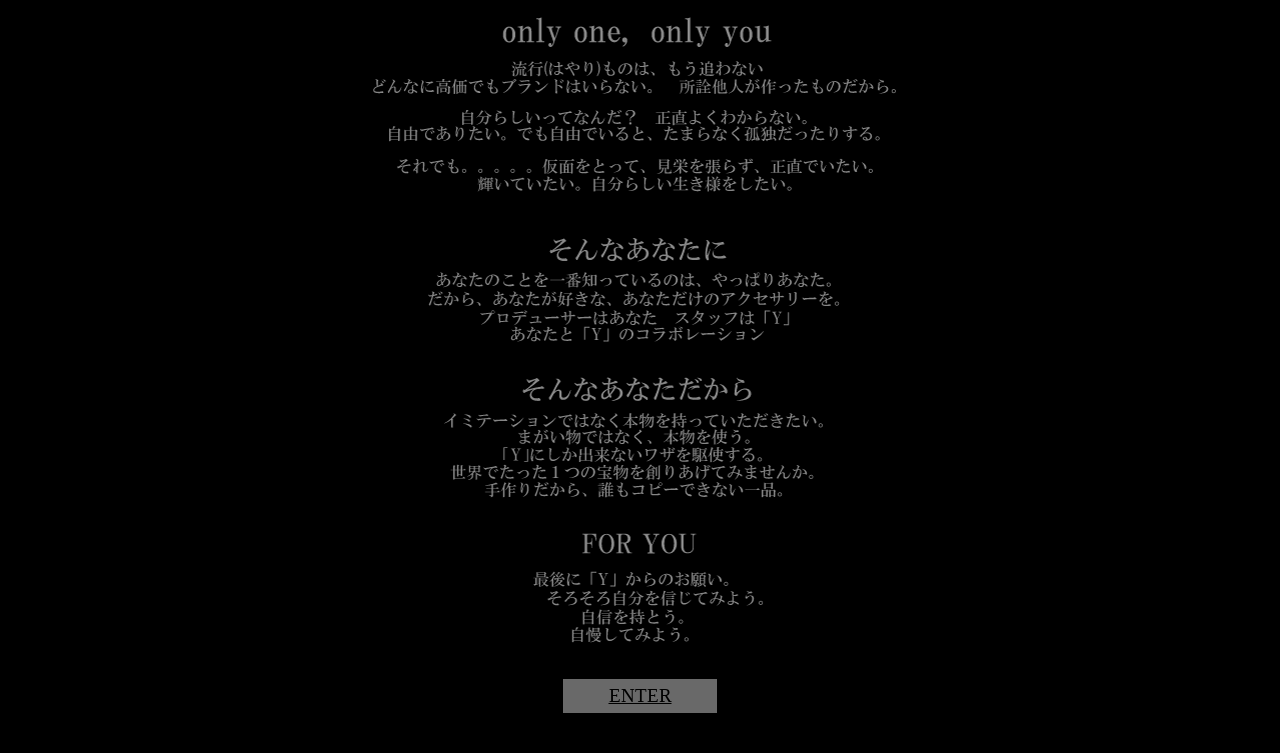

--- FILE ---
content_type: text/html
request_url: http://yuta-muto.jp/
body_size: 1992
content:
<HTML><HEAD>
<META http-equiv="Content-Type" content="text/html; charset=Shift_JIS">
<META http-equiv="Content-Style-Type" content="text/css">
<TITLE>ブランド　Y</TITLE>
<LINK rel="stylesheet" href="pc/base.css" type="text/css">
<STYLE type="text/css">
<!--
A:hover {
	position:relative;
	top:2;
	left:2;
}
//-->
</STYLE>
</HEAD>
<BODY bgcolor=#000000 link=#FFFFFF alink=#FFFFFF vlink=#FFFFFF text=#FFFFFF oncontextmenu="return false">
<CENTER>
<TABLE border="0">
  <TBODY>
    <TR>
      <TD align="center"><IMG src="pc/gif/top_logo.gif"></TD>
    </TR>
    <TR>
      <TD><BR></TD>
    </TR>
    <TR>
      <TD align="center"><TABLE><TBODY><TR><TD background="pc/gif/enter_base.gif" align="center" height="34" width="152"><A href="pc/index.cgi?"><FONT class="base-14" color="#000000">ENTER</FONT></A></TD></TR></TBODY></TABLE></TD>
    </TR>
    <TR><TD align="center">
      <BR>
      <FONT class="base-10">携帯版QRコード</FONT><BR>
      <IMG src="pc/gif/qr.jpg" border="0"><BR>
      <FONT class="base-10">フルサイズ画像(モバイル機種自動認識)にてご覧頂けます。</FONT><BR>
      <TABLE>
        <TBODY>
          <TR><TD>
      <FONT class="base-10">※ Android、iOS対応済みです。</FONT><BR>
      <FONT class="base-10">※ SoftBank VGA液晶機種対応済みです。</FONT><BR>
            <FONT class="base-10">※ iモードブラウザ2.0はVGA描画モードとなります。</FONT><BR>
      <FONT class="base-10">※ jpeg未対応機種は考慮していません。<BR>
      <FONT class="base-10">※ １web頁10KB以上の容量を取得不可能な機種は、<BR><FONT color=#000000>＿</FONT> 正しく見れない可能性があります。<BR>
          </TD></TR>
        </TBODY>
      </TABLE>
      <BR>
      <FONT class="base-10">
      ディスプレイ推奨解像度：XGA（1024×768）以上<BR>
      <BR>
      Copyright (C) 2011 Brand-Y All Rights Reserved.</FONT></TD>
    </TR>
  </TBODY>
</TABLE>
</CENTER>
<BR><img src="http://yuta-muto.jp/ga.pl?utmac=MO-45585881-1&amp;utmn=2138087749&amp;utmr=-&amp;utmp=%2F&amp;guid=ON"></BODY>
</HTML>


--- FILE ---
content_type: text/css
request_url: http://yuta-muto.jp/pc/base.css
body_size: 674
content:
BODY {
  scrollbar-base-color:#000000;
  scrollbar-arrow-color:#000000;
}
.hscl1 {
  overflow:auto;
  height:72px;
  width:550px;
}
.hscl2 {
  overflow:auto;
  height:72px;
  width:900px;
}
.hscl3 {
  overflow:auto;
  height:72px;
  width:356px;
}
FONT.base-2 {
  font-size : 2pt;
}
FONT.base-4 {
  font-size : 4pt;
}
FONT.base-6 {
  font-size : 6pt;
}
FONT.base-8 {
  font-size : 8pt;
}
FONT.base-10 {
  font-size : 10pt;
}
FONT.base-11 {
  font-size : 11pt;
}
FONT.base-12 {
  font-size : 12pt;
}
FONT.base-13 {
  font-size : 13pt;
}
FONT.base-14 {
  font-size : 14pt;
}
FONT.base-15 {
  font-size : 15pt;
}
FONT.base-16 {
  font-size : 16pt;
}
TD {
  font-size : 12pt;
}
